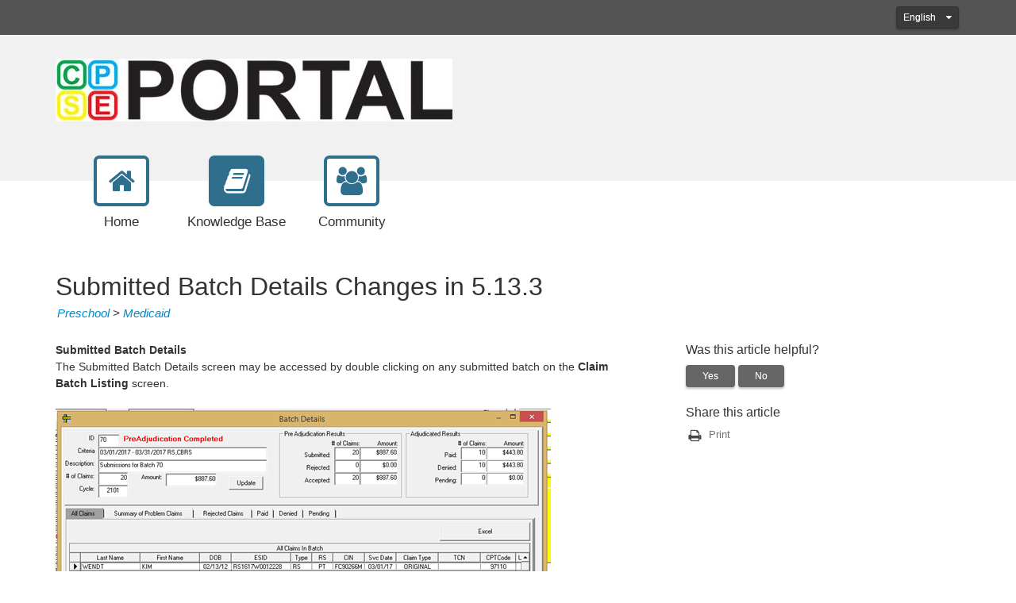

--- FILE ---
content_type: text/html; charset=utf-8
request_url: http://support.cpseportal.com/kb/a140/submitted-batch-details-changes-in-5_13_3.aspx
body_size: 14928
content:
<!-- Copyright(c) 2003-2026 SmarterTools Inc.  All Rights Reserved. http://www.smartertools.com/ -->


<!DOCTYPE html>
<html>
<head>
<meta http-equiv='X-UA-Compatible' content='IE=edge' />
<meta name='viewport' content='width=device-width, initial-scale=1.0' />
<meta name='format-detection' content='telephone=no' />
<meta charset="utf-8" /><meta name="viewport" content="width=device-width, initial-scale=1" /><meta http-equiv="X-UA-Compatible" content="IE=edge" /><title>
	Submitted Batch Details Changes in 5.13.3 - CPSEPortal
</title>
<link rel="shortcut icon" id="FavIcon" href="/smartertrack.ico" type="image/x-icon" />
<link rel="icon" id="FavIcon" href="/smartertrack.ico" type="image/ico" />

<style type='text/css'>
	@-webkit-viewport { width: device-width; } @-moz-viewport { width: device-width; }
	ms-viewport { width: device-width; } o-viewport { width: device-width; } viewport { width: device-width; }
</style>
<link id='stylesheetportal' rel='stylesheet' href='/resources/css/Default-portal-ltr-v-100.0.7348.29034.8de59bd3b1f771b.min.css'>
<style type='text/css'>header { background-color: ; }
header .logo { color: #333; }

a { color: #0088CC; }
a:hover { color: #4CABDB; }

p { color: #333; }

@media (max-width: 767px) {
	.top-navigation-bar ul a > div:last-child { color: #333; border-color: #2F6E8D; background-color: #fff; }
	.top-navigation-bar ul a:hover > div:last-child { border-color: #588BA3; color: #588BA3; }
	.top-navigation-bar ul a.selected > div:last-child { background-color: #2F6E8D; color: #333; }
    .form-horizontal .form-group { display: block; }
}

@media (min-width: 768px) {
    .top-navigation-bar ul a:hover > div:last-child { color: #333; }
    .top-navigation-bar ul a.selected > div:last-child { color: #333; }
}

.portalwrap { background-color: #fff; }

.alert-info { background-color: #fff; color: #333; border-color: #999999}

.masteruserbar { background-color: #545454; }
.masteruserbar div.container div.item a.btn-primary { background-color: #3A3A3A; border-color: #323232; }
.masteruserbar div.container div.item a.btn-primary:hover { background-color: #545454; }
.masteruserbar div.container div.item a.btn-default { background-color: #3A3A3A; border-color: #323232; }
.masteruserbar div.container div.item a.btn-default:hover { background-color: #545454; }

.top-navigation-bar ul a { color: #333; }
.top-navigation-bar ul a > div:first-child { color: #2F6E8D; border-color: #2F6E8D; background-color: #fff; }
.top-navigation-bar ul a:hover > div:first-child { border-color: #588BA3; color: #588BA3; }
.top-navigation-bar ul a.selected > div:first-child { color: #fff; background-color: #2F6E8D; }
.top-navigation-bar ul a.selected:hover > div:first-child { background-color: #588BA3; border-color: #588BA3; color: #fff; }

.modal-content { background-color: #fff; }

.form-horizontal .control-label { color: #333; }

.open .btn-default { background-color: #545454 !important; border-color: #323232 !important; }

a.article-preview { color: #333; }
a.article-preview span.details { color: #707070; }
a.article-preview div.content strong { color: #0088CC; }
a.article-preview:active, 
	a.article-preview:focus, 
    a.article-preview:hover { background: rgba(127, 127, 127, 0.3); }
.article-browse-column .article-browse-group a.article-category { color: #333; border-bottom: solid 1px #bbb; }
.article-browse-column .article-browse-group a.article-category i { color: #333; }
.article-browse-column .article-browse-group a.article-category span { color: #333; }
.article-browse-column .article-browse-group div.article-category { color: #333; border-bottom: solid 1px #bbb; }
.article-content h1 { color: #333; }
.article-content div { color: #333; }
.article-content .article-footer { color: #707070; }

.row-communitysearch .close-search { color: #fff; opacity: 1;}

.community-thread-list .community-thread, 
	.search-result-list .community-thread  { color: #333; }
.community-thread-list .community-thread .moderate span.label, 
	.community-thread-list .search-result .moderate span.label, 
	.search-result-list .community-thread .moderate span.label, 
	.search-result-list .search-result .moderate span.label { color: #333; }
.community-thread-list .community-thread-unread .summary-data span.subject, 
    .search-result-list .community-thread-unread .summary-data span.subject { color: #232323; }
.community-thread-list .community-thread .summary-data span.subject, 
    .community-thread-list .search-result .summary-data span.subject, 
    .search-result-list .community-thread .summary-data span.subject, 
    .search-result-list .search-result .summary-data span.subject { color: #232323; }
.community-thread-list .community-thread .summary-data span.postinfo, 
    .community-thread-list .search-result .summary-data span.postinfo, 
    .search-result-list .community-thread .summary-data span.postinfo, 
    .search-result-list .search-result .summary-data span.postinfo { color: #707070; }
.community-thread-list .community-thread .replies span.val, 
    .community-thread-list .search-result .replies span.val, 
    .search-result-list .community-thread .replies span.val, 
    .search-result-list .search-result .replies span.val { color: #232323; }
.community-thread-list .community-thread .score span.val, 
    .community-thread-list .search-result .score span.val, 
    .search-result-list .community-thread .score span.val, 
    .search-result-list .search-result .score span.val { color: #232323; }
.community-thread-list .community-thread .replies span.label, 
    .community-thread-list .search-result .replies span.label, 
    .search-result-list .community-thread .replies span.label, 
    .search-result-list .search-result .replies span.label { color: #707070; }
.community-thread-list .community-thread .score span.label, 
    .community-thread-list .search-result .score span.label, 
    .search-result-list .community-thread .score span.label, 
    .search-result-list .search-result .score span.label { color: #707070; }
.community-thread-list .community-thread:hover, 
    .community-thread-list .search-result:hover, 
    .search-result-list .community-thread:hover, 
    .search-result-list .search-result:hover { background: rgba(127, 127, 127, 0.3); }
.community-thread-list .community-thread i, 
	.community-thread-list .search-result i, 
	.search-result-list .community-thread i, 
	.search-result-list .search-result i { background: transparent; color: #333; }

.community-thread-contributors .row span { color: #707070; }
.community-thread-contributors-container { border-left: 1px solid #bbb; }

.community-profile h3.community-activity-header { border-bottom: 1px solid #bbb; }
.community-profile .profile-header .community-profile-name { color: #333 !important; }
.community-profile .profile-header .profile-avatarArea span { color: #707070; }
.community-profile .profile-avatarArea span { color: #707070; }
.community-profile .profile-community-stats { border-left: 1px solid #bbb; }
.community-profile .profile-community-stats label { color: #707070; }
@media screen and (max-width: 767px) {.community-profile .profile-community-stats {  border-left: none; border-top: 1px solid #bbb; }}
.community-activity-profile { border-top: none; }

.profile-conversationpanel { border-left: 1px solid #bbb; }

.conversation-messages-list span.lblNoConversation { color: #333; }
.conversation-messages-list ul>li.active>a { background-color: rgba(127, 127, 127, 0.3) !important; }
.conversation-messages-list .conversation-messages-item span.conv-messages-name { color: #333; }
.conversation-messages-list .conversation-messages-item span.conv-messages-date { color: #707070; }
.conversation-panel .conversation-messages .conversation-message .conversation-info span { color: #707070; }

.nav-tabs { border-bottom: 1px solid #bbb; }
.nav-tabs>li.active>a, 
    .nav-tabs>li.active>a:focus,
	.nav-tabs>li.active>a:hover { background-color: ; border-color: #bbb; color: #0088CC; }
.nav-tabs>li>a:focus, 
    .nav>li>a:hover { background-color: ; }

.nav-pills .nav-item>a.active,
    .nav-pills .nav-item>a.active:focus { color: #fff; background-color: #2F6E8D; }
.nav-pills>li.active>a:hover { color: #fff; background-color: #588BA3; }

.nav>li>a:hover { color: #333; background-color: rgba(127, 127, 127, 0.3); }
.nav>li>a { color: #333; }

.form-vert-space-notop>div { background-color: ; border: 1px solid #999999; }

.MainPostTagSearch { background-color: ; border: 1px solid #999999; }
.MainPostContents { background-color: ; border: 1px solid #999999; }

.NoTagMessage { color:#707070; font-style:italic; margin-left:5px; display:inline-block; }

.side-links .links span { color: #707070; }
.side-links .links { color: #0088CC; }
.side-links .links a i { color: #474747; }
.side-links h4 { color: #333; }

div.ThreadMainPostHeader { background: ; border: 1px solid ; }
div.ThreadMainPostHeader span.votingbuttons span.votecount { color: #232323; }
div.ThreadMainPostHeader span.votingbuttons i.material-icons { color: #232323; }

div.postDivider { color: #bbb; background-color: #bbb; }
.menu-sep  hr{ color: #bbb; background-color: #bbb; }

div.postarea .postContents div.commentblock span.lblCommentInfo .additional-info { color: #707070; }
div.postarea .avatarAndVotes span.votingbuttons span.votecount { color: #707070; }
div.postarea .avatarAndVotes span.votingbuttons i.voteButton { color: #707070; }

div.date-badge>div:first-child { background-color: ; color: #333; }
div.date-badge>div:last-child { border-top: 8px solid ; }
div.date-badge>div:first-child strong { color: #333; }

div.survey h1 { color: #000; background-color: ; }
div.survey-footer a { color: #0088CC; }

.add-comment-block textarea { background-color: #fff; border-color: #999999; }

.band h2 { color: #333; }

.band1 { background-color: #fff; color: #333; }
.band1 div.date-badge>div:first-child { background-color: ; color: #333; }
.band1 div.date-badge>div:first-child strong { color: #333; }
.band1 div.date-badge>div:last-child { border-top: 8px solid ; }

.band2 { background-color: #fff; color: #333; }
.band2 a { color: #0088CC; }
.band2 a:hover { color: #4CABDB; }
.band2 a p { color: #333; }
.band2 a:hover p { color: #333; }
.band2 a.article-preview div.content strong { color: #0088CC; }
.band2 a.external-link-area:hover div.content strong,
.band2 a.external-link-area:hover div.content i,
.band2 a.external-link-area:active div.content strong,
.band2 a.external-link-area:active div.content i,
.band2 a.external-link-area:focus div.content strong,
.band2 a.external-link-area:focus div.content i { color: #bbb; }
.band2 a.external-link-area div.content strong { color: #bbb; }
.band2 a.article-preview:hover { background: rgba(127, 127, 127, 0.3); border-color: rgba(127, 127, 127, 0.3); }

.band3 { background-color: #fff; color: #333; }
.band3 div.date-badge>div:first-child { background-color: ; color: #333; }
.band3 div.date-badge>div:first-child strong { color: #333; }
.band3 div.date-badge>div:first-child i { color: #333; }
.band3 div.date-badge>div:last-child { border-top: 8px solid ; }

.ticket-message:nth-child(even) { background-color: rgba(127, 127, 127, 0.3); }
.ticket-message>.ticket-user-info>div.direction { color: #232323}

.input-group .form-control:first-child, 
    .input-group-addon:first-child, 
    .input-group-btn:first-child>.btn, 
    .input-group-btn:first-child>.btn-group>.btn, 
    .input-group-btn:first-child>.dropdown-toggle, 
    .input-group-btn:last-child>.btn-group:not(:last-child)>.btn, 
    .input-group-btn:last-child>.btn:not(:last-child):not(.dropdown-toggle) { background-color: #fff; border-color: #999999; color: #333; box-shadow: inset 0 1px 1px rgba(0, 0, 0, .075), 0 0 8px rgba(127, 127, 127, 0.6); }
.input-group-addon:last-child { background-color: #666; color: #fff; border: 1px solid #666; }

.tagToSelect { background-color: #666; color: #fff; }
.tagToSelect:hover { background: #848484; color: #fff; }

.btn-primary { background-color: #2F6E8D; color: #fff; border-color: #2F6E8D; }
.btn-primary:hover { background-color: #204D62; color: #fff; border-color: #2F6E8D; }
.btn-primary.active.focus, 
    .btn-primary.active:focus, 
    .btn-primary.active:hover, 
    .btn-primary:active.focus, 
    .btn-primary:active:focus, 
    .btn-primary:active:hover, 
    .open>.dropdown-toggle.btn-primary.focus, 
    .open>.dropdown-toggle.btn-primary:focus, 
    .open>.dropdown-toggle.btn-primary:hover { background-color: #2F6E8D; color: #fff; }
.btn-primary:not(:disabled).active, 
    .btn-primary:not(:disabled):not(:disabled):active,
    .show>.btn-primary.dropdown-toggle { background-color: #204D62; color: #fff; border-color: #2F6E8D; }
.btn-primary:active, 
    .btn-primary:focus,
    .btn-primary:hover { background-color: #204D62; color: #fff; border-color: #2F6E8D; }
.btn-primary.noFadeDisabled.disabled  { background-color: #204D62 !important; color: #fff !important; border-color: #2F6E8D !important; }

.btn-primary.disabled, 
	.btn-primary.disabled.active, 
	.btn-primary.disabled.focus, 
	.btn-primary.disabled:active, 
	.btn-primary.disabled:focus, 
	.btn-primary.disabled:hover, 
	.btn-primary[disabled], 
	.btn-primary[disabled].active, 
	.btn-primary[disabled].focus, 
	.btn-primary[disabled]:active, 
	.btn-primary[disabled]:focus, 
	.btn-primary[disabled]:hover, 
	fieldset[disabled] .btn-primary, 
	fieldset[disabled] .btn-primary.active, 
	fieldset[disabled] .btn-primary.focus, 
	fieldset[disabled] .btn-primary:active, 
	fieldset[disabled] .btn-primary:focus, 
	fieldset[disabled] .btn-primary:hover { background-color: #204D62; color: #fff; border-color: #2F6E8D; }

.btn-link { color: #0088CC; }
.btn-link:hover { color: #4CABDB; }

.btn-default { background-color: #666; color: #fff; border-color: #666; }
.btn-default:hover { background-color: #474747; color: #fff; border-color: #666; }

.btn-group>.btn:first-child:not(:last-child):not(.dropdown-toggle):not(.btn-success) { background-color: #666; color: #fff; border-color: #666; }

span.alternate-button button { background-color: #2F6E8D; color: #fff; margin-left: 0; }
span.alternate-button ul.drop-menu { background-color: #fff; border-color: #999999; }
span.alternate-button ul.drop-menu .drop-menu-item { color: #333; }
span.alternate-button ul.drop-menu .drop-menu-item:hover { background-color: #204D62; color: #fff; }
span.alternate-button ul.drop-menu .drop-menu-separator { border-color: #bbb; }

.masteruserbar div.container div.item ul.alerts-menu { background-color: #fff; border-color: #999999; }
.masteruserbar div.container div.item ul.alerts-menu li>a:hover { background: rgba(127, 127, 127, 0.3); color: #333; }
.masteruserbar div.container div.item ul.language-menu { background-color: #fff; border-color: #999999; }
.masteruserbar div.container div.item ul.language-menu li>a { color: #333; }
.masteruserbar div.container div.item ul.language-menu li>a:hover { background: rgba(127, 127, 127, 0.3); color: #333; }
.masteruserbar div.container div.item li>a { color: #333; }

.masterUserProfilePopup { background-color: #fff; border-color: #999999; color: #333; }
.masterUserProfilePopup a { color: #333; }
.masterUserProfilePopup a:hover { background-color: rgba(127, 127, 127, 0.3); color: #333; }

.dropdown-menu { background-color: #fff;}
.dropdown-menu .divider { background-color: rgba(127, 127, 127, 0.3); }
.dropdown-menu>li>a { color: #333; }
.dropdown-menu>li>a:hover { background-color: rgba(127, 127, 127, 0.3); color: #333; background-image: none; }

.modal-header { border-bottom: 1px solid #fff; }
.modal-title { color: #333; }
.modal-footer { border-top: 1px solid #fff; }

.captcha-form-element .captcha-image>img { border: 1px solid #999999 !important; }

.help-block { color: #333; }
.close { opacity: .5; }
.badge { background-color: #333; color: #fff; }
.checkbox label, 
    .radio label { color: #333; }

.cookie-notification { background-color: #237afc; color: #fff; }
.cookie-notification a { color: #fff; }
.cookie-notification p { color: #fff; }
.cookie-notification .btn-cookie { background-color: #fff; border: none; color: #237afc; }

.form-control { background-color: #fff; border: 1px solid #999999; color: #333; }
.form-control:focus { background-color: #fff; border: 1px solid #999999; color: #333; }
.form-control:disabled,
    .form-control[readonly] { background-color: #E5E5E5; color: #232323; }

footer { background-color: #fff; color: #333; }
footer a { color: #0088CC; }
footer a:hover { color: #4CABDB; }

.pagination > li > a, 
	.pagination > li > span { color: #2F6E8D; background-color: #fff; border-color: #EFEFEF; }
.pagination > li > a:hover, 
	.pagination > li > span:hover, 
	.pagination > li > a:focus, 
	.pagination > li > span:focus { color: #2F6E8D; background-color: #EFEFEF; border-color: #D8D8D8; }
.pagination > .active > a, 
	.pagination > .active > a:focus, 
	.pagination > .active > a:hover,
	.pagination > .active > span,
	.pagination > .active > span:focus,
	.pagination > .active > span:hover { color: #fff; background-color: #2F6E8D; border-color: #2F6E8D; }

:not(.fr-wrapper) > .fr-view blockquote, 
	:not(.fr-wrapper) > .fr-view blockquote blockquote, 
	:not(.fr-wrapper) > .fr-view blockquote blockquote blockquote,
	:not(.fr-wrapper) > .fr-view[dir=rtl] blockquote, 
	:not(.fr-wrapper) > .fr-view[dir=rtl] blockquote blockquote, 
	:not(.fr-wrapper) > .fr-view[dir=rtl] blockquote blockquote blockquote { border-color: #707070; color: #333; }

@media print {
	header { background-color: #FFF; }
	header .logo { color: #333; }

	a { color: #08C; line-height: 1.5em; font-size: 16pt; }
	a:hover { color: #4CABDB; }

	p { color: #333; line-height: 1.5em; font-size: 16pt; }

	.portalwrap { background-color: #FFF; }

	.alert-info { background-color: #FFF; color: #333; border-color: #999999; font-size: 18px !important; }

	.masteruserbar { background-color: #545454; }
	.masteruserbar div.container div.item a.btn-primary { background-color: #3A3A3A; border-color: #323232; }
	.masteruserbar div.container div.item a.btn-primary:hover { background-color: #545454; }
	.masteruserbar div.container div.item a.btn-default { background-color: #3A3A3A; border-color: #323232; }
	.masteruserbar div.container div.item a.btn-default:hover { background-color: #545454; }

	.top-navigation-bar ul a { color: #333; }
	.top-navigation-bar ul a > div:first-child { color: #3a87ad; border-color: #3a87ad; background-color: #FFF; }
	.top-navigation-bar ul a:hover > div:first-child { border-color: #619FBD; color: #619FBD; }
	.top-navigation-bar ul a.selected > div:first-child { color: #FFF; background-color: #3a87ad; }
	.top-navigation-bar ul a.selected:hover > div:first-child { background-color: #619FBD; border-color: #619FBD; color: #FFF; }

	.modal-content { background-color: #FFF; }

	.form-horizontal .control-label { color: #333; }

	.open .btn-default { background-color: #545454 !important; border-color: #323232 !important; }

	a.article-preview { color: #333; }
	a.article-preview span.details { color: @pritnFontLight20; }
	a.article-preview div.content strong { color: #08C; }
	a.article-preview:active, 
		a.article-preview:focus, 
		a.article-preview:hover { background: rgba(127, 127, 127, 0.3); }
	.article-browse-column .article-browse-group a.article-category { color: #333; border-bottom: solid 1px #99FC0B; }
	.article-browse-column .article-browse-group a.article-category i { color: #333; }
	.article-browse-column .article-browse-group a.article-category span { color: #333; }
	.article-browse-column .article-browse-group div.article-category { color: #333; border-bottom: solid 1px #99FC0B; }
	.article-content h1 { color: #333; line-height: 1.5em; font-size: 24pt !important; }
	.article-content div { color: #333; line-height: 1.5em; font-size: 16pt; }
	.article-content span { color: #333; line-height: 1.5em; font-size: 16pt; }
	.article-content .article-footer { color: #707070; }

	div.h1-subtitle-pad-bottom { color: #333; line-height: 1em; font-size: 16pt; }

	.row-communitysearch .close-search { color: #fff; opacity: 1;}

	.community-thread-list .community-thread, 
		.search-result-list .community-thread  { color: #333; }
	.community-thread-list .community-thread .moderate span.label, 
		.community-thread-list .search-result .moderate span.label, 
		.search-result-list .community-thread .moderate span.label, 
		.search-result-list .search-result .moderate span.label { color: #333; }
	.community-thread-list .community-thread-unread .summary-data span.subject, 
		.search-result-list .community-thread-unread .summary-data span.subject { color: #232323; }
	.community-thread-list .community-thread .summary-data span.subject, 
		.community-thread-list .search-result .summary-data span.subject, 
		.search-result-list .community-thread .summary-data span.subject, 
		.search-result-list .search-result .summary-data span.subject { color: #232323; }
	.community-thread-list .community-thread .summary-data span.postinfo, 
		.community-thread-list .search-result .summary-data span.postinfo, 
		.search-result-list .community-thread .summary-data span.postinfo, 
		.search-result-list .search-result .summary-data span.postinfo { color: #707070; }
	.community-thread-list .community-thread .replies span.val, 
		.community-thread-list .search-result .replies span.val, 
		.search-result-list .community-thread .replies span.val, 
		.search-result-list .search-result .replies span.val { color: #232323; }
	.community-thread-list .community-thread .score span.val, 
		.community-thread-list .search-result .score span.val, 
		.search-result-list .community-thread .score span.val, 
		.search-result-list .search-result .score span.val { color: #232323; }
	.community-thread-list .community-thread .replies span.label, 
		.community-thread-list .search-result .replies span.label, 
		.search-result-list .community-thread .replies span.label, 
		.search-result-list .search-result .replies span.label { color: #707070; }
	.community-thread-list .community-thread .score span.label, 
		.community-thread-list .search-result .score span.label, 
		.search-result-list .community-thread .score span.label, 
		.search-result-list .search-result .score span.label { color: #707070; }
	.community-thread-list .community-thread:hover, 
		.community-thread-list .search-result:hover, 
		.search-result-list .community-thread:hover, 
		.search-result-list .search-result:hover { background: rgba(127, 127, 127, 0.3); }
	.community-thread-list .community-thread i, 
		.community-thread-list .search-result i, 
		.search-result-list .community-thread i, 
		.search-result-list .search-result i { background: transparent; color: #333; }

	.community-thread-contributors .row span { color: #707070; }
	.community-thread-contributors-container { border-left: 1px solid #99FC0B; }

	.community-profile h3.community-activity-header { border-bottom: 1px solid #99FC0B; }
	.community-profile .profile-header .community-profile-name { color: #333 !important; }
	.community-profile .profile-header .profile-avatarArea span { color: #707070; }
	.community-profile .profile-avatarArea span { color: #707070; }
	.community-profile .profile-community-stats { border-left: 1px solid #99FC0B; }
	.community-profile .profile-community-stats label { color: #707070; }
	@media screen and (max-width: 767px) {.community-profile .profile-community-stats {  border-left: none; border-top: 1px solid #99FC0B; }}
	.community-activity-profile { border-top: none; }

	.profile-conversationpanel { border-left: 1px solid #99FC0B; }

	.conversation-messages-list span.lblNoConversation { color: #333; }
	.conversation-messages-list ul>li.active>a { background-color: rgba(127, 127, 127, 0.3) !important; }
	.conversation-messages-list .conversation-messages-item span.conv-messages-name { color: #333; }
	.conversation-messages-list .conversation-messages-item span.conv-messages-date { color: #707070; }
	.conversation-panel .conversation-messages .conversation-message .conversation-info span { color: @pritnFontLight20; }

	.nav-tabs { border-bottom: 1px solid #99FC0B; }
	.nav-tabs>li.active>a, 
		.nav-tabs>li.active>a:focus,
		.nav-tabs>li.active>a:hover { background-color: #FFF; border-color: #99FC0B; color: #08C; }
	.nav-tabs>li>a:focus, 
		.nav>li>a:hover { background-color: #FFF; }

	.nav-pills .nav-item>a.active,
		.nav-pills .nav-item>a.active:focus { color: #fff; background-color: #3a87ad; }
	.nav-pills>li.active>a:hover { color: #fff; background-color: #619FBD; }

	.nav>li>a:hover { color: #333; background-color: rgba(127, 127, 127, 0.3); }
	.nav>li>a { color: #333; }

	.form-vert-space-notop>div { background-color: #FFF; border: 1px solid #999999; }

	.MainPostTagSearch { background-color: #FFF; border: 1px solid #999999; }
	.MainPostContents { background-color: #FFF; border: 1px solid #999999; }

	.NoTagMessage { color:#707070; font-style:italic; margin-left:5px; display:inline-block; }

	.side-links .links span { color: #707070; }
	.side-links .links { color: #08C; }
	.side-links .links a i { color: #474747; }
	.side-links h4 { color: #333; }

	div.ThreadMainPostHeader { background: #FFF; border: 1px solid #FFF; }
	div.ThreadMainPostHeader span.votingbuttons span.votecount { color: #232323; }
	div.ThreadMainPostHeader span.votingbuttons i.material-icons { color: #232323; }

	div.postDivider { color: #99FC0B; background-color: #99FC0B; }
	.menu-sep  hr{ color: #99FC0B; background-color: #99FC0B; }

	div.postarea .postContents div.commentblock span.lblCommentInfo .additional-info { color: #707070; }
	div.postarea .avatarAndVotes span.votingbuttons span.votecount { color: #707070; }
	div.postarea .avatarAndVotes span.votingbuttons i.voteButton { color: #707070; }

	div.date-badge>div:first-child { background-color: #FFF; color: #333; }
	div.date-badge>div:last-child { border-top: 8px solid #FFF; }
	div.date-badge>div:first-child strong { color: #333; }

	div.survey h1 { color: #000; background-color: #FFF; }
	div.survey-footer a { color: #08C; }

	.add-comment-block textarea { background-color: #FFF; border-color: #999999; }

	.band h2 { color: #333; }

	.band1 { background-color: #FFF; color: #333; }
	.band1 div.date-badge>div:first-child { background-color: #FFF; color: #333; }
	.band1 div.date-badge>div:first-child strong { color: #333; }
	.band1 div.date-badge>div:last-child { border-top: 8px solid #FFF; }

	.band2 { background-color: #FFF; color: #333; }
	.band2 a { color: #08C; }
	.band2 a:hover { color: #4CABDB; }
	.band2 a p { color: #333; }
	.band2 a:hover p { color: #333; }
	.band2 a.article-preview div.content strong { color: #08C; }
	.band2 a.external-link-area:hover div.content strong,
	.band2 a.external-link-area:hover div.content i,
	.band2 a.external-link-area:active div.content strong,
	.band2 a.external-link-area:active div.content i,
	.band2 a.external-link-area:focus div.content strong,
	.band2 a.external-link-area:focus div.content i { color: #99FC0B; }
	.band2 a.external-link-area div.content strong { color: #99FC0B; }
	.band2 a.article-preview:hover { background: rgba(127, 127, 127, 0.3); border-color: rgba(127, 127, 127, 0.3); }

	.band3 { background-color: #FFF; color: #333; }
	.band3 div.date-badge>div:first-child { background-color: #FFF; color: #333; }
	.band3 div.date-badge>div:first-child strong { color: #333; }
	.band3 div.date-badge>div:first-child i { color: #333; }
	.band3 div.date-badge>div:last-child { border-top: 8px solid #FFF; }

	.ticket-message:nth-child(even) { background-color: rgba(127, 127, 127, 0.3); }
	.ticket-message>.ticket-user-info>div.direction { color: #232323}

	.input-group .form-control:first-child, 
		.input-group-addon:first-child, 
		.input-group-btn:first-child>.btn, 
		.input-group-btn:first-child>.btn-group>.btn, 
		.input-group-btn:first-child>.dropdown-toggle, 
		.input-group-btn:last-child>.btn-group:not(:last-child)>.btn, 
		.input-group-btn:last-child>.btn:not(:last-child):not(.dropdown-toggle) { background-color: #FFF; border-color: #999999; color: #333; box-shadow: inset 0 1px 1px rgba(0, 0, 0, .075), 0 0 8px rgba(127, 127, 127, 0.6); }
	.input-group-addon:last-child { background-color: #666; color: #fff; border: 1px solid #666; }

	.tagToSelect { background-color: #666; color: #fff; }
	.tagToSelect:hover { background: #848484; color: #fff; }

	.btn-primary { background-color: #3a87ad; color: #fff; border-color: #3a87ad; }
	.btn-primary:hover { background-color: #285E79; color: #fff; border-color: #3a87ad; }
	.btn-primary.active.focus, 
		.btn-primary.active:focus, 
		.btn-primary.active:hover, 
		.btn-primary:active.focus, 
		.btn-primary:active:focus, 
		.btn-primary:active:hover, 
		.open>.dropdown-toggle.btn-primary.focus, 
		.open>.dropdown-toggle.btn-primary:focus, 
		.open>.dropdown-toggle.btn-primary:hover { background-color: #3a87ad; color: #fff; }
	.btn-primary:not(:disabled).active, 
		.btn-primary:not(:disabled):not(:disabled):active,
		.show>.btn-primary.dropdown-toggle { background-color: #285E79; color: #fff; border-color: #3a87ad; }
	.btn-primary:active, 
		.btn-primary:focus,
		.btn-primary:hover { background-color: #285E79; color: #fff; border-color: #3a87ad; }
	.btn-primary.noFadeDisabled.disabled  { background-color: #285E79 !important; color: #fff !important; border-color: #3a87ad !important; }

	.btn-primary.disabled, 
		.btn-primary.disabled.active, 
		.btn-primary.disabled.focus, 
		.btn-primary.disabled:active, 
		.btn-primary.disabled:focus, 
		.btn-primary.disabled:hover, 
		.btn-primary[disabled], 
		.btn-primary[disabled].active, 
		.btn-primary[disabled].focus, 
		.btn-primary[disabled]:active, 
		.btn-primary[disabled]:focus, 
		.btn-primary[disabled]:hover, 
		fieldset[disabled] .btn-primary, 
		fieldset[disabled] .btn-primary.active, 
		fieldset[disabled] .btn-primary.focus, 
		fieldset[disabled] .btn-primary:active, 
		fieldset[disabled] .btn-primary:focus, 
		fieldset[disabled] .btn-primary:hover { background-color: #285E79; color: #fff; border-color: #3a87ad; }

	.btn-link { color: #08C; }
	.btn-link:hover { color: #4CABDB; }

	.btn-default { background-color: #666; color: #fff; border-color: #666; }
	.btn-default:hover { background-color: #474747; color: #fff; border-color: #666; }

	.btn-group>.btn:first-child:not(:last-child):not(.dropdown-toggle):not(.btn-success) { background-color: #666; color: #fff; border-color: #666; }

	span.alternate-button button { background-color: #3a87ad; color: #fff; margin-left: 0; }
	span.alternate-button ul.drop-menu { background-color: #FFF; border-color: #999999; }
	span.alternate-button ul.drop-menu .drop-menu-item { color: #333; }
	span.alternate-button ul.drop-menu .drop-menu-item:hover { background-color: #285E79; color: #fff; }
	span.alternate-button ul.drop-menu .drop-menu-separator { border-color: #99FC0B; }

	.masteruserbar div.container div.item ul.alerts-menu { background-color: #FFF; border-color: #999999; }
	.masteruserbar div.container div.item ul.alerts-menu li>a:hover { background: rgba(127, 127, 127, 0.3); color: #333; }
	.masteruserbar div.container div.item ul.language-menu { background-color: #FFF; border-color: #999999; }
	.masteruserbar div.container div.item ul.language-menu li>a { color: #333; }
	.masteruserbar div.container div.item ul.language-menu li>a:hover { background: rgba(127, 127, 127, 0.3); color: #333; }
	.masteruserbar div.container div.item li>a { color: #333; }

	.masterUserProfilePopup { background-color: #FFF; border-color: #999999; color: #333; }
	.masterUserProfilePopup a { color: #333; }
	.masterUserProfilePopup a:hover { background-color: rgba(127, 127, 127, 0.3); color: #333; }

	.dropdown-menu { background-color: #FFF;}
	.dropdown-menu .divider { background-color: rgba(127, 127, 127, 0.3); }
	.dropdown-menu>li>a { color: #333; }
	.dropdown-menu>li>a:hover { background-color: rgba(127, 127, 127, 0.3); color: #333; background-image: none; }

	.modal-header { border-bottom: 1px solid #FFF; }
	.modal-title { color: #333; }
	.modal-footer { border-top: 1px solid #FFF; }

	.captcha-form-element .captcha-image>img { border: 1px solid #999999 !important; }

	.help-block { color: #333; }
	.close { opacity: .5; }
	.badge { background-color: #333; color: #FFF; }
	.checkbox label, 
		.radio label { color: #333; }

	.cookie-notification { background-color: #237afc; color: #fff; }
	.cookie-notification a { color: #fff; }
	.cookie-notification p { color: #fff; }
	.cookie-notification .btn-cookie { background-color: #fff; border: none; color: #237afc; }

	.form-control { background-color: #FFF; border: 1px solid #999999; color: #333; }
	.form-control:focus { background-color: #FFF; border: 1px solid #999999; color: #333; }
	.form-control:disabled,
		.form-control[readonly] { background-color: #E5E5E5; color: #232323; }

	footer { background-color: #FFF; color: #333; }
	footer a { color: #08C; }
	footer a:hover { color: #4CABDB; }

	.pagination > li > a, 
		.pagination > li > span { color: #3a87ad; background-color: #fff; border-color: #EFEFEF; }
	.pagination > li > a:hover, 
		.pagination > li > span:hover, 
		.pagination > li > a:focus, 
		.pagination > li > span:focus { color: #3a87ad; background-color: #EFEFEF; border-color: #D8D8D8; }
	.pagination > .active > a, 
		.pagination > .active > a:focus, 
		.pagination > .active > a:hover,
		.pagination > .active > span,
		.pagination > .active > span:focus,
		.pagination > .active > span:hover { color: #fff; background-color: #3a87ad; border-color: #3a87ad; }

	:not(.fr-wrapper) > .fr-view blockquote, 
		:not(.fr-wrapper) > .fr-view blockquote blockquote, 
		:not(.fr-wrapper) > .fr-view blockquote blockquote blockquote,
		:not(.fr-wrapper) > .fr-view[dir=rtl] blockquote, 
		:not(.fr-wrapper) > .fr-view[dir=rtl] blockquote blockquote, 
		:not(.fr-wrapper) > .fr-view[dir=rtl] blockquote blockquote blockquote { border-color: #707070; color: #333; }
}

@keyframes spinner-colors {
	0% { stroke: #0088CC; }
	100% { stroke: #0088CC; }
}
</style>

<script type='text/javascript' src='/dist/js/jquery-with-underscore.min.js?v=100.0.7348.29034.8de59bd3b1f771b'></script>
<script type='text/javascript' src='/dist/js/common.min.js?v=100.0.7348.29034.8de59bd3b1f771b'></script>
<script type='text/javascript'>
	var pageProperties = []; pageProperties['VR'] = '/';
</script>
<!--[if lt IE 9]>
	<script type='text/javascript' src='/dist/js/portal/old-ie.min.js?v=100.0.7348.29034.8de59bd3b1f771b'></script>
<![endif]-->
<link rel='canonical' href='/kb/a140/submitted-batch-details-changes-in-5_13_3.aspx' /><meta http-equiv="cache-control" content="no-cache"><meta http-equiv="pragma" content="no-cache"></head>

<body class=" ltr" dir="ltr">
    <form action="/kb/a140/submitted-batch-details-changes-in-5_13_3.aspx" enctype="" id="aspnetForm" method="post" name="aspnetForm" target="" autocomplete="off">
<div>
<input type="hidden" name="__EVENTTARGET" id="__EVENTTARGET" value="" />
<input type="hidden" name="__EVENTARGUMENT" id="__EVENTARGUMENT" value="" />
<input type="hidden" name="__VIEWSTATE" id="__VIEWSTATE" value="90OmolzPcBUM086FvU4tlPTcA1rpVzx8eSoeYYHjRURI4Ld054NteDRj8uhskE8YIGJhfF2kB0Sk4ppijShNw41d/+1+URYtQ+2OPmP2W4Q=" />
</div>

<script type="text/javascript">
//<![CDATA[
var theForm = document.forms['aspnetForm'];
if (!theForm) {
    theForm = document.aspnetForm;
}
function __doPostBack(eventTarget, eventArgument) {
    if (!theForm.onsubmit || (theForm.onsubmit() != false)) {
        theForm.__EVENTTARGET.value = eventTarget;
        theForm.__EVENTARGUMENT.value = eventArgument;
        theForm.submit();
    }
}
//]]>
</script>



<script src="/ScriptResource.axd?d=[base64]" type="text/javascript"></script>
<div>

	<input type="hidden" name="__VIEWSTATEGENERATOR" id="__VIEWSTATEGENERATOR" value="DCC155E4" />
	<input type="hidden" name="__VIEWSTATEENCRYPTED" id="__VIEWSTATEENCRYPTED" value="" />
</div>
        <script type="text/javascript">
//<![CDATA[
Sys.WebForms.PageRequestManager._initialize('ctl00$ScriptManager1', 'aspnetForm', ['tctl00$MPH$UpdatePanel1','','tctl00$MPH$ctl01$UPCommentsHeader','','tctl00$MPH$ctl01$UPComments','','tctl00$MPH$ctl01$UPAddNewComment',''], [], [], 90, 'ctl00');
//]]>
</script>


        <div id="chattab"></div>

        <div id="wrap" class="portalwrap">
            
<div id='masterUserBar' class='masteruserbar'>
<div class='container'>
<div class='row'>
<div class='col-12 masterUserBarRowRight'>
<div class='item btn-group'>
<a href='#' role='button' data-toggle='dropdown' data-target='#' class='btn btn-sm btn-default dropdown-toggle'>
English  <i class='fa fa-caret-down'></i>
</a>
<ul class='dropdown-menu language-menu' role='menu'>
<li><a href='#' class='lang' data-locale='ar' style='display:block;'><span class='floater'>Arabic</span><span>العربية</span></a></li>
<li><a href='#' class='lang' data-locale='zh-cn' style='display:block;'><span class='floater'>Chinese (Simplified, China)</span><span>中文</span></a></li>
<li><a href='#' class='lang' data-locale='zh-tw' style='display:block;'><span class='floater'>Chinese (Traditional, Taiwan)</span><span>中文</span></a></li>
<li><a href='#' class='lang' data-locale='hr' style='display:block;'><span class='floater'>Croatian</span><span>hrvatski</span></a></li>
<li><a href='#' class='lang' data-locale='cs' style='display:block;'><span class='floater'>Czech</span><span>čeština</span></a></li>
<li><a href='#' class='lang' data-locale='nl' style='display:block;'><span class='floater'>Dutch</span><span>Nederlands</span></a></li>
<li><a href='#' class='lang' data-locale='en' style='display:block;'><span class='floater'>English</span><span>English</span></a></li>
<li><a href='#' class='lang' data-locale='en-gb' style='display:block;'><span class='floater'>English (United Kingdom)</span><span>English </span></a></li>
<li><a href='#' class='lang' data-locale='fr' style='display:block;'><span class='floater'>French</span><span>français</span></a></li>
<li><a href='#' class='lang' data-locale='fr-ca' style='display:block;'><span class='floater'>French (Canada)</span><span>français </span></a></li>
<li><a href='#' class='lang' data-locale='de' style='display:block;'><span class='floater'>German</span><span>Deutsch</span></a></li>
<li><a href='#' class='lang' data-locale='he' style='display:block;'><span class='floater'>Hebrew</span><span>עברית</span></a></li>
<li><a href='#' class='lang' data-locale='hu' style='display:block;'><span class='floater'>Hungarian</span><span>magyar</span></a></li>
<li><a href='#' class='lang' data-locale='it' style='display:block;'><span class='floater'>Italian</span><span>italiano</span></a></li>
<li><a href='#' class='lang' data-locale='fa-ir' style='display:block;'><span class='floater'>Persian (Iran)</span><span>فارسى </span></a></li>
<li><a href='#' class='lang' data-locale='pl' style='display:block;'><span class='floater'>Polish</span><span>polski</span></a></li>
<li><a href='#' class='lang' data-locale='pt-br' style='display:block;'><span class='floater'>Portuguese (Brazil)</span><span>português </span></a></li>
<li><a href='#' class='lang' data-locale='ru' style='display:block;'><span class='floater'>Russian</span><span>русский</span></a></li>
<li><a href='#' class='lang' data-locale='es' style='display:block;'><span class='floater'>Spanish</span><span>español</span></a></li>
<li><a href='#' class='lang' data-locale='th' style='display:block;'><span class='floater'>Thai</span><span>ไทย</span></a></li>
</ul>
</div>
</div>
</div>
</div>
</div>

            
<header class='MasterHeader'>
<div class='container'>
<div class='logo'>
<a href="www.cpseportal.com" title="CPSEPortal" target="_blank"><img src="/AvatarHandler.ashx?logoid=13&key=298467934" alt="CPSEPortal" /></a>
</div>
</div>
</header>

            
<!-- TopNavigationBar -->
<div class='top-nav-wrapper container'>
<div class='top-navigation-bar'>
<ul>
<li><a href='/Main/'><div class='fa fa-home fa-fw'></div><div>Home</div></a></li>
<li><a href='/kb/root.aspx' class='selected'><div class='fa fa-book fa-fw'></div><div>Knowledge Base</div></a></li>
<li><a href='/community/search.aspx?sortBy=0'><div class='fa fa-users fa-fw'></div><div>Community</div></a></li>
</ul>
</div>
</div>

            
            
	<div class='container'>
		<div itemscope itemtype="https://schema.org/Article">
			<div class="row">
				<div class="col-12">
					
				</div>
			</div>
			<div id="ctl00_MPH_contents">
				<div class='row'>
					<div class='article-content col-12'>
						<h1 itemprop="name" class='withSubtitle'>
							Submitted Batch Details Changes in 5.13.3
						</h1>
						<div class='h1-subtitle h1-subtitle-pad-bottom'>
							<a href='/kb/c2/preschool.aspx'>Preschool</a> &gt; <a href='/kb/c14/medicaid.aspx'>Medicaid</a>
						</div>
					</div>
				</div>

				<div class='row'>
					<div class='article-content col-xl-8 col-lg-8 col-md-8 col-sm-8'>
						<div itemprop="articleBody">
							<div style='font-family: sans-serif, Arial, Verdana, "Trebuchet MS";'><div>
<div><strong>Submitted Batch Details</strong></div>

<div>The Submitted Batch Details screen may be accessed by double clicking on any submitted batch on the <strong>Claim Batch Listing</strong> screen.</div>

<div>&nbsp;</div>

<div><img alt="" height="398" src="/AvatarHandler.ashx?fid=33371&key=3400961788" width="624" /></div>

<div><img alt="" height="398" src="file:///C:/Users/sean/AppData/Local/Temp/msohtmlclip1/01/clip_image002.jpg" width="624" /></div>

<ol>
	<li><strong>The CIN listed on the batch is the CIN associated with the child at the time of the batch&rsquo;s submission. </strong>The child&rsquo;s CIN may have changed since the submission, but the CIN listed will always be the CIN that the child had at the time that the batch was first submitted. This enables users to keep a record of children&rsquo;s CINS; should a claim be rejected or denied on the basis of an invalid CIN, the user can look at the batch and see the specific problem with that CIN and correct it.</li>
</ol>

<div>&nbsp;</div>

<ol>
	<li value="2"><strong>The Description may be changed</strong>. Users can type in a custom description and press Update to save.<br />
	<br />
	<em>Note: Users may also change the description on Unsubmitted and Void Batches.</em></li>
</ol>

<div>&nbsp;</div>

<ol>
	<li value="3"><strong>A column has been added for reconciliation information.</strong></li>
</ol>

<div><img alt="" height="394" src="/AvatarHandler.ashx?fid=33372&key=3928289975" width="624" /></div>

<div>&nbsp;</div>

<div>&nbsp;</div>

<ol>
	<li value="4"><strong>Denied and Rejected Claims have styling changes based on whether or not they are reconciled. </strong>Unreconciled claims will be listed in red. Once they are reconciled, they will be changed to black.</li>
</ol>
</div></div>
						</div>
						
						<div class='article-footer'><span class='article-footer'>Article ID: 140</span>, <span class='article-footer' itemprop='datePublished'>Created: 6/18/2018 at 1:30 PM</span>, <span class='article-footer' itemprop='dateModified'>Modified: 6/18/2018 at 1:30 PM</span></div>
						<div id="ctl00_MPH_UpdatePanel1">
	
							<div id="ctl00_MPH_ctl01_KbCommentsDiv" class="KbComments">
    <div id="ctl00_MPH_ctl01_UPCommentsHeader">
		
                 
        
	</div>   

    <div id="ctl00_MPH_ctl01_UPComments">

	</div>
    
    <div id="ctl00_MPH_ctl01_UPAddNewComment">
		
            
        
	</div>
</div>

</div>
					</div>

					<div class='col-xl-4 col-lg-4 col-md-4'>
						<div class='side-links '>
							

<div>
	<h4>Was this article helpful?</h4>

	<div id="votingButtonArea" class="vote-buttons" style="display:;">
		<a id="A1" class="btn btn-default btn-sm" onclick="frmKbArticle_voteUpClicked(this)"
			data-kbarticleid="140">Yes</a>
		<a id="A2" class="btn btn-default btn-sm" data-toggle="modal" href="#voteCommentModal">No</a>
	</div>

	<div id="votingResultsArea" style="display:none;">
		<div class='links'>Thanks for your feedback...</div>
	</div>

	<div id="votingButtonHelpfulCount" class="links notopmargin"></div>


	
	<div class="modal fade" id="voteCommentModal" tabindex="-1" role="dialog" aria-labelledby="voteCommentModalLabel" aria-hidden="true">
		<div class="modal-dialog">
			<div class="modal-content">
				<div class="modal-header">
					<button id="btnVoteX" type="button" class="close" data-dismiss="modal" aria-hidden="true">&times;</button>
					<h4 class="modal-title" id="voteCommentModalLabel" enableviewstate="false">Help us improve</h4>
				</div>
				<div class="modal-body">
					<div class="form-group" style="margin-bottom: 0;">
						<label class="col-12" style="padding: 0;">How can this article be improved?</label>
						<textarea name="ctl00$MPH$VotingButtons$txtNotHelpfulComment" rows="5" cols="20" id="txtNotHelpfulComment" class=" col-12 form-control">
</textarea>
					</div>
				</div>
				<div class="modal-footer">
					<button id="btnVoteClose" type="button" class="btn btn-default" data-dismiss="modal" aria-hidden="true">Cancel</button>
					<button id="btnVoteSubmit" type="button" class="btn btn-primary" data-dismiss="modal" onclick="frmKbArticle_voteDownClicked(this, $('#txtNotHelpfulComment').val())"
						data-kbarticleid="140">
						Submit
					</button>
				</div>
			</div>
		</div>
	</div>
</div>

							
							
							<h4>
	Share this article
</h4><div class="links social-links">
	<div>
		<a href="#" onclick="window.focus(); window.print();"><i class="fa fa-print fa-lg fa-fw"></i><span>Print</span></a>
	</div>
</div>
							
						</div>
					</div>
				</div>
			</div>
		</div>
	</div>

            <div id="push"></div>
        </div>
        
<!-- MasterFooter -->
<footer>
<div class='container'>
<div class='row'>
<div class='col-lg-10'>
<p><a href='https://www.smartertools.com/smartertrack/online-help-desk'>Help Desk Software</a> Powered by <a href='http://www.smartertools.com/'>SmarterTrack</a></p>
<p>&copy; 2003-2026 <a href='http://www.smartertools.com/' target='_blank'>SmarterTools Inc.</a></p>
</div>
<div class='col-lg-2'>
<a href='/Management/Root.aspx' target='_blank' class='btn btn-primary btn-managementInterfaceLink' style='margin-top: 20px;'>Management Interface</a>
</div>
</div>
</div>
<script type='text/javascript'>disclaimerDomain='support.cpseportal.com';disclaimerPath='/'</script>
</footer>


        
        <div id="ctl00_forgotPassModal" class="modal fade" tabindex="-1" role="dialog" aria-labelledby="forgotPassModalLabel" aria-hidden="true">
            <div class="modal-dialog">
                <div class="modal-content">
                    <div class="modal-header">
                        <button id="btnForgotPasswordX" type="button" class="close" data-dismiss="modal" aria-hidden="true" clientidmode="Static">&times;</button>
                        <h4 id="ctl00_forgotPassTitle" class="modal-title"></h4>
                    </div>
                    <div class="modal-body">
                        <div id="forgotPassMessage"></div>
                        <p id="ctl00_forgotPassInstructions"></p>
                        <br />
                        <div class="form-horizontal" role="form">
                            <div class="form-group">
								<label class="col-lg-3 control-label" for="EmailBox">forgotPassLbl</label>
                                <div class="col-lg-9">
                                    <div class="controls">
                                        <input name="ctl00$EmailBox" type="text" size="40" id="EmailBox" class="form-control" />
                                    </div>
                                </div>
							</div>
							<div class="form-group">
                                <label id="ctl00_CenterOr" style="width:100%; text-align:center;"></label>
							</div>
                            <div class="form-group">
                                <label class="col-lg-3 control-label" for="UserNameBox">Username</label>
                                <div class="col-lg-9">
                                    <div class="controls">
                                        <input name="ctl00$UserNameBox" type="text" size="40" id="UserNameBox" class="form-control" />
                                    </div>
                                </div>
                            </div>
                        </div>
                    </div>
                    <div class="modal-footer">
                        <button id="btnCancelForgotPassword" type="button" class="btn btn-default" data-dismiss="modal" clientidmode="Static">
                            Cancel</button>
                        <button type="button" class="btn btn-primary" data-dismiss="modal" id="sendResetEmail">
                            Send Reset Email</button>
                    </div>
                </div>
            </div>
        </div>

        
        <div id="loginModal" tabindex="-1" class="modal fade" role="dialog" aria-labelledby="loginModalLabel" aria-hidden="true">
	
            <div class='modal-dialog'>
                <div class='modal-content'>
                    <div class="modal-header">
                        <button id="btnLoginX" type="button" class="close" data-dismiss="modal" aria-hidden="true" clientidmode="Static">&times;</button>
                        <h4 id="loginModalLabel" class="modal-title">Please log in below</h4>
                    </div>
                    <div class="modal-body">
                        <div id="loginMessage"></div>
                        <div id="loginInfoMessage"></div>
                        <div class="form-horizontal" role="form">
                            <div class="form-group">
                                <label id="ctl00_lblUsername" class="col-3 control-label" for="loginUsername">Username</label>
                                <div class="col-9">
                                    <input name="ctl00$loginUsername" type="text" id="loginUsername" class="form-control" autocomplete="username" placeholder="Username" />
                                </div>
                            </div>
                            <div class="form-group">
                                <label id="ctl00_lblPassword" class="col-3 control-label" for="loginPassword">Password</label>
                                <div class="col-9">
                                    <input name="ctl00$loginPassword" type="password" id="loginPassword" class="form-control" autocomplete="current-password" placeholder="Password" />
                                </div>
                            </div>
                            <div class="form-group">
								<div class="col-md-3"></div>
                                <div class="col-md-9">
                                    <div class="checkbox">
                                        <label>
                                            <input type="checkbox" id="loginRememberMe">
                                            Remember Me
                                        </label>
                                    </div>
                                </div>
                            </div>
                            <div class="form-group">
								<div class="col-md-3"></div>
                                <div class="col-md-9">
                                    
                                </div>
                            </div>
                        </div>
                    </div>
                    <div class="modal-footer">
                        <button id="btnCloseLogin" class="btn btn-default" data-dismiss="modal" aria-hidden="true" type="button">Close</button>
                        
                        <button id="loginSubmitButton" class="btn btn-primary noFadeDisabled">Login</button>
                    </div>
                </div>
            </div>
        
</div>

        <!-- NOT LOGGED IN MODAL -->
        <div class="modal fade" id="notLoggedIn" tabindex="-1" role="dialog" aria-labelledby="myModalLabel" aria-hidden="true">
            <div class="modal-dialog">
                <div class="modal-content">
                    <div class="modal-header">
                        <button type="button" class="close" data-dismiss="modal" aria-hidden="true">&times;</button>
                        <h3 id="ctl00_notLoggedInTitle" class="modal-title">Not Logged In</h3>
                    </div>
                    <div class="modal-body">
                        <div class="form-horizontal" role="form">
                            <div class="form-group">
                                <span id="ctl00_notLoggedInText" class="col-lg-12 control-label" for="EmailBox">You must be logged in to perform this action.</span>
                            </div>
                        </div>
                    </div>
                    <div class="modal-footer">
                        <button type="button" class="btn btn-default" data-dismiss="modal">Ok</button>
                    </div>
                </div>
            </div>
        </div>

        
	<script type="text/javascript" src="/dist/js/specific/comments.js?v=100.0.7348.29034.8de59bd3b1f771b"></script>
	<script type="text/javascript" src="/dist/js/specific/ratings.js?v=100.0.7348.29034.8de59bd3b1f771b"></script>
	<script language="javascript" type="text/javascript">
		function frmKbArticle_voteDownClicked(thisItem, comment) {
			var kbArticleID = $(thisItem).attr('data-kbArticleID');
			$.ajax({
				context: thisItem,
				url: '/HttpHandlers/Portal/KB/VoteDown.ashx',
				type: 'post',
				dataType: 'json',
				success: function (data) {
					$('#votingButtonArea').hide();
					$('#votingButtonHelpfulCount').text(data.results.helpfulNote);
					$('#votingResultsArea').show();
				},
				data: { kbArticleID: kbArticleID, comment: comment }
			});
		}

		function frmKbArticle_voteUpClicked(thisItem) {
			var kbArticleID = $(thisItem).attr('data-kbArticleID');
			$.ajax({
				context: thisItem,
				url: '/HttpHandlers/Portal/KB/VoteUp.ashx',
				type: 'post',
				dataType: 'json',
				success: function (data) {
					$('#votingButtonArea').hide();
					$('#votingButtonHelpfulCount').text(data.results.helpfulNote);
					$('#votingResultsArea').show();
				},
				data: { kbArticleID: kbArticleID }
			});
		}
	</script>

        <script type="text/javascript" src="/dist/js/portal/portalcommon.min.js?v=100.0.7348.29034.8de59bd3b1f771b"></script>
        <script type="text/javascript" src="/Scripts/jquery.signalR-2.3.0.min.js"></script>
        <script type="text/javascript" src="/signalr/hubs"></script>
        <script type="text/javascript">
            var cookieEnabled = (navigator.cookieEnabled) ? true : false;
            if (typeof navigator.cookieEnabled == "undefined" && !cookieEnabled) {
                document.cookie = "testcookie";
                cookieEnabled = (document.cookie.indexOf("testcookie") != -1) ? true : false;
            }

            if (!cookieEnabled) {
                $('#loginMessage').html("<div class='alert alert-danger'><i class='fa fa-exclamation-triangle fa-2x pull-left'></i>" + "Cookies Must Be Enabled To Login" + "</div>");
			}

            $('#btnForgotPasswordX, #btnCancelForgotPassword').on('click',
				function() {
					$('#forgotPassMessage').empty();
				});
        </script>
        
        

    

<script type="text/javascript">
//<![CDATA[
 $('#commentBox').focus(function() {$('#notLoggedIn').modal('show'); return false;});//]]>
</script>
</form>
</body>
</html>
